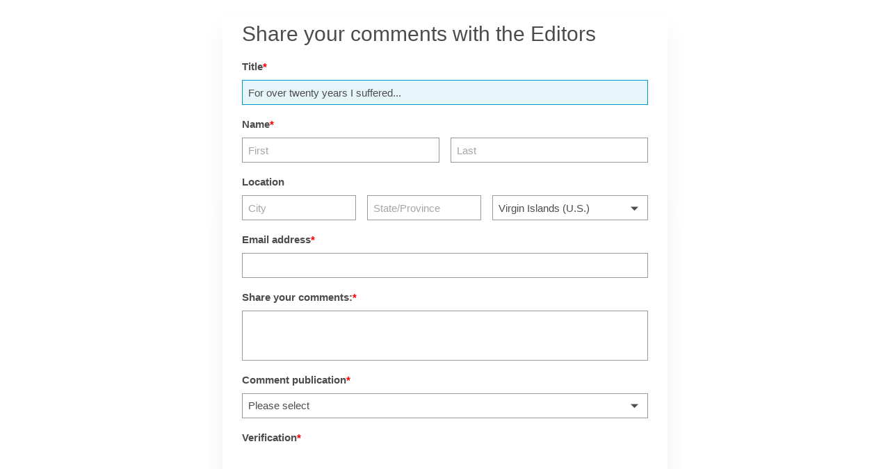

--- FILE ---
content_type: text/html; charset=utf-8
request_url: https://www.google.com/recaptcha/api2/anchor?ar=1&k=6LdMNiMTAAAAAGr0ibqKRZc3e5Z6wfLBraX9NuOY&co=aHR0cHM6Ly9zYWxlc2ZvcmNlLjEyM2Zvcm1idWlsZGVyLmNvbTo0NDM.&hl=en&v=PoyoqOPhxBO7pBk68S4YbpHZ&size=normal&anchor-ms=20000&execute-ms=30000&cb=wo9i8xj941pf
body_size: 49226
content:
<!DOCTYPE HTML><html dir="ltr" lang="en"><head><meta http-equiv="Content-Type" content="text/html; charset=UTF-8">
<meta http-equiv="X-UA-Compatible" content="IE=edge">
<title>reCAPTCHA</title>
<style type="text/css">
/* cyrillic-ext */
@font-face {
  font-family: 'Roboto';
  font-style: normal;
  font-weight: 400;
  font-stretch: 100%;
  src: url(//fonts.gstatic.com/s/roboto/v48/KFO7CnqEu92Fr1ME7kSn66aGLdTylUAMa3GUBHMdazTgWw.woff2) format('woff2');
  unicode-range: U+0460-052F, U+1C80-1C8A, U+20B4, U+2DE0-2DFF, U+A640-A69F, U+FE2E-FE2F;
}
/* cyrillic */
@font-face {
  font-family: 'Roboto';
  font-style: normal;
  font-weight: 400;
  font-stretch: 100%;
  src: url(//fonts.gstatic.com/s/roboto/v48/KFO7CnqEu92Fr1ME7kSn66aGLdTylUAMa3iUBHMdazTgWw.woff2) format('woff2');
  unicode-range: U+0301, U+0400-045F, U+0490-0491, U+04B0-04B1, U+2116;
}
/* greek-ext */
@font-face {
  font-family: 'Roboto';
  font-style: normal;
  font-weight: 400;
  font-stretch: 100%;
  src: url(//fonts.gstatic.com/s/roboto/v48/KFO7CnqEu92Fr1ME7kSn66aGLdTylUAMa3CUBHMdazTgWw.woff2) format('woff2');
  unicode-range: U+1F00-1FFF;
}
/* greek */
@font-face {
  font-family: 'Roboto';
  font-style: normal;
  font-weight: 400;
  font-stretch: 100%;
  src: url(//fonts.gstatic.com/s/roboto/v48/KFO7CnqEu92Fr1ME7kSn66aGLdTylUAMa3-UBHMdazTgWw.woff2) format('woff2');
  unicode-range: U+0370-0377, U+037A-037F, U+0384-038A, U+038C, U+038E-03A1, U+03A3-03FF;
}
/* math */
@font-face {
  font-family: 'Roboto';
  font-style: normal;
  font-weight: 400;
  font-stretch: 100%;
  src: url(//fonts.gstatic.com/s/roboto/v48/KFO7CnqEu92Fr1ME7kSn66aGLdTylUAMawCUBHMdazTgWw.woff2) format('woff2');
  unicode-range: U+0302-0303, U+0305, U+0307-0308, U+0310, U+0312, U+0315, U+031A, U+0326-0327, U+032C, U+032F-0330, U+0332-0333, U+0338, U+033A, U+0346, U+034D, U+0391-03A1, U+03A3-03A9, U+03B1-03C9, U+03D1, U+03D5-03D6, U+03F0-03F1, U+03F4-03F5, U+2016-2017, U+2034-2038, U+203C, U+2040, U+2043, U+2047, U+2050, U+2057, U+205F, U+2070-2071, U+2074-208E, U+2090-209C, U+20D0-20DC, U+20E1, U+20E5-20EF, U+2100-2112, U+2114-2115, U+2117-2121, U+2123-214F, U+2190, U+2192, U+2194-21AE, U+21B0-21E5, U+21F1-21F2, U+21F4-2211, U+2213-2214, U+2216-22FF, U+2308-230B, U+2310, U+2319, U+231C-2321, U+2336-237A, U+237C, U+2395, U+239B-23B7, U+23D0, U+23DC-23E1, U+2474-2475, U+25AF, U+25B3, U+25B7, U+25BD, U+25C1, U+25CA, U+25CC, U+25FB, U+266D-266F, U+27C0-27FF, U+2900-2AFF, U+2B0E-2B11, U+2B30-2B4C, U+2BFE, U+3030, U+FF5B, U+FF5D, U+1D400-1D7FF, U+1EE00-1EEFF;
}
/* symbols */
@font-face {
  font-family: 'Roboto';
  font-style: normal;
  font-weight: 400;
  font-stretch: 100%;
  src: url(//fonts.gstatic.com/s/roboto/v48/KFO7CnqEu92Fr1ME7kSn66aGLdTylUAMaxKUBHMdazTgWw.woff2) format('woff2');
  unicode-range: U+0001-000C, U+000E-001F, U+007F-009F, U+20DD-20E0, U+20E2-20E4, U+2150-218F, U+2190, U+2192, U+2194-2199, U+21AF, U+21E6-21F0, U+21F3, U+2218-2219, U+2299, U+22C4-22C6, U+2300-243F, U+2440-244A, U+2460-24FF, U+25A0-27BF, U+2800-28FF, U+2921-2922, U+2981, U+29BF, U+29EB, U+2B00-2BFF, U+4DC0-4DFF, U+FFF9-FFFB, U+10140-1018E, U+10190-1019C, U+101A0, U+101D0-101FD, U+102E0-102FB, U+10E60-10E7E, U+1D2C0-1D2D3, U+1D2E0-1D37F, U+1F000-1F0FF, U+1F100-1F1AD, U+1F1E6-1F1FF, U+1F30D-1F30F, U+1F315, U+1F31C, U+1F31E, U+1F320-1F32C, U+1F336, U+1F378, U+1F37D, U+1F382, U+1F393-1F39F, U+1F3A7-1F3A8, U+1F3AC-1F3AF, U+1F3C2, U+1F3C4-1F3C6, U+1F3CA-1F3CE, U+1F3D4-1F3E0, U+1F3ED, U+1F3F1-1F3F3, U+1F3F5-1F3F7, U+1F408, U+1F415, U+1F41F, U+1F426, U+1F43F, U+1F441-1F442, U+1F444, U+1F446-1F449, U+1F44C-1F44E, U+1F453, U+1F46A, U+1F47D, U+1F4A3, U+1F4B0, U+1F4B3, U+1F4B9, U+1F4BB, U+1F4BF, U+1F4C8-1F4CB, U+1F4D6, U+1F4DA, U+1F4DF, U+1F4E3-1F4E6, U+1F4EA-1F4ED, U+1F4F7, U+1F4F9-1F4FB, U+1F4FD-1F4FE, U+1F503, U+1F507-1F50B, U+1F50D, U+1F512-1F513, U+1F53E-1F54A, U+1F54F-1F5FA, U+1F610, U+1F650-1F67F, U+1F687, U+1F68D, U+1F691, U+1F694, U+1F698, U+1F6AD, U+1F6B2, U+1F6B9-1F6BA, U+1F6BC, U+1F6C6-1F6CF, U+1F6D3-1F6D7, U+1F6E0-1F6EA, U+1F6F0-1F6F3, U+1F6F7-1F6FC, U+1F700-1F7FF, U+1F800-1F80B, U+1F810-1F847, U+1F850-1F859, U+1F860-1F887, U+1F890-1F8AD, U+1F8B0-1F8BB, U+1F8C0-1F8C1, U+1F900-1F90B, U+1F93B, U+1F946, U+1F984, U+1F996, U+1F9E9, U+1FA00-1FA6F, U+1FA70-1FA7C, U+1FA80-1FA89, U+1FA8F-1FAC6, U+1FACE-1FADC, U+1FADF-1FAE9, U+1FAF0-1FAF8, U+1FB00-1FBFF;
}
/* vietnamese */
@font-face {
  font-family: 'Roboto';
  font-style: normal;
  font-weight: 400;
  font-stretch: 100%;
  src: url(//fonts.gstatic.com/s/roboto/v48/KFO7CnqEu92Fr1ME7kSn66aGLdTylUAMa3OUBHMdazTgWw.woff2) format('woff2');
  unicode-range: U+0102-0103, U+0110-0111, U+0128-0129, U+0168-0169, U+01A0-01A1, U+01AF-01B0, U+0300-0301, U+0303-0304, U+0308-0309, U+0323, U+0329, U+1EA0-1EF9, U+20AB;
}
/* latin-ext */
@font-face {
  font-family: 'Roboto';
  font-style: normal;
  font-weight: 400;
  font-stretch: 100%;
  src: url(//fonts.gstatic.com/s/roboto/v48/KFO7CnqEu92Fr1ME7kSn66aGLdTylUAMa3KUBHMdazTgWw.woff2) format('woff2');
  unicode-range: U+0100-02BA, U+02BD-02C5, U+02C7-02CC, U+02CE-02D7, U+02DD-02FF, U+0304, U+0308, U+0329, U+1D00-1DBF, U+1E00-1E9F, U+1EF2-1EFF, U+2020, U+20A0-20AB, U+20AD-20C0, U+2113, U+2C60-2C7F, U+A720-A7FF;
}
/* latin */
@font-face {
  font-family: 'Roboto';
  font-style: normal;
  font-weight: 400;
  font-stretch: 100%;
  src: url(//fonts.gstatic.com/s/roboto/v48/KFO7CnqEu92Fr1ME7kSn66aGLdTylUAMa3yUBHMdazQ.woff2) format('woff2');
  unicode-range: U+0000-00FF, U+0131, U+0152-0153, U+02BB-02BC, U+02C6, U+02DA, U+02DC, U+0304, U+0308, U+0329, U+2000-206F, U+20AC, U+2122, U+2191, U+2193, U+2212, U+2215, U+FEFF, U+FFFD;
}
/* cyrillic-ext */
@font-face {
  font-family: 'Roboto';
  font-style: normal;
  font-weight: 500;
  font-stretch: 100%;
  src: url(//fonts.gstatic.com/s/roboto/v48/KFO7CnqEu92Fr1ME7kSn66aGLdTylUAMa3GUBHMdazTgWw.woff2) format('woff2');
  unicode-range: U+0460-052F, U+1C80-1C8A, U+20B4, U+2DE0-2DFF, U+A640-A69F, U+FE2E-FE2F;
}
/* cyrillic */
@font-face {
  font-family: 'Roboto';
  font-style: normal;
  font-weight: 500;
  font-stretch: 100%;
  src: url(//fonts.gstatic.com/s/roboto/v48/KFO7CnqEu92Fr1ME7kSn66aGLdTylUAMa3iUBHMdazTgWw.woff2) format('woff2');
  unicode-range: U+0301, U+0400-045F, U+0490-0491, U+04B0-04B1, U+2116;
}
/* greek-ext */
@font-face {
  font-family: 'Roboto';
  font-style: normal;
  font-weight: 500;
  font-stretch: 100%;
  src: url(//fonts.gstatic.com/s/roboto/v48/KFO7CnqEu92Fr1ME7kSn66aGLdTylUAMa3CUBHMdazTgWw.woff2) format('woff2');
  unicode-range: U+1F00-1FFF;
}
/* greek */
@font-face {
  font-family: 'Roboto';
  font-style: normal;
  font-weight: 500;
  font-stretch: 100%;
  src: url(//fonts.gstatic.com/s/roboto/v48/KFO7CnqEu92Fr1ME7kSn66aGLdTylUAMa3-UBHMdazTgWw.woff2) format('woff2');
  unicode-range: U+0370-0377, U+037A-037F, U+0384-038A, U+038C, U+038E-03A1, U+03A3-03FF;
}
/* math */
@font-face {
  font-family: 'Roboto';
  font-style: normal;
  font-weight: 500;
  font-stretch: 100%;
  src: url(//fonts.gstatic.com/s/roboto/v48/KFO7CnqEu92Fr1ME7kSn66aGLdTylUAMawCUBHMdazTgWw.woff2) format('woff2');
  unicode-range: U+0302-0303, U+0305, U+0307-0308, U+0310, U+0312, U+0315, U+031A, U+0326-0327, U+032C, U+032F-0330, U+0332-0333, U+0338, U+033A, U+0346, U+034D, U+0391-03A1, U+03A3-03A9, U+03B1-03C9, U+03D1, U+03D5-03D6, U+03F0-03F1, U+03F4-03F5, U+2016-2017, U+2034-2038, U+203C, U+2040, U+2043, U+2047, U+2050, U+2057, U+205F, U+2070-2071, U+2074-208E, U+2090-209C, U+20D0-20DC, U+20E1, U+20E5-20EF, U+2100-2112, U+2114-2115, U+2117-2121, U+2123-214F, U+2190, U+2192, U+2194-21AE, U+21B0-21E5, U+21F1-21F2, U+21F4-2211, U+2213-2214, U+2216-22FF, U+2308-230B, U+2310, U+2319, U+231C-2321, U+2336-237A, U+237C, U+2395, U+239B-23B7, U+23D0, U+23DC-23E1, U+2474-2475, U+25AF, U+25B3, U+25B7, U+25BD, U+25C1, U+25CA, U+25CC, U+25FB, U+266D-266F, U+27C0-27FF, U+2900-2AFF, U+2B0E-2B11, U+2B30-2B4C, U+2BFE, U+3030, U+FF5B, U+FF5D, U+1D400-1D7FF, U+1EE00-1EEFF;
}
/* symbols */
@font-face {
  font-family: 'Roboto';
  font-style: normal;
  font-weight: 500;
  font-stretch: 100%;
  src: url(//fonts.gstatic.com/s/roboto/v48/KFO7CnqEu92Fr1ME7kSn66aGLdTylUAMaxKUBHMdazTgWw.woff2) format('woff2');
  unicode-range: U+0001-000C, U+000E-001F, U+007F-009F, U+20DD-20E0, U+20E2-20E4, U+2150-218F, U+2190, U+2192, U+2194-2199, U+21AF, U+21E6-21F0, U+21F3, U+2218-2219, U+2299, U+22C4-22C6, U+2300-243F, U+2440-244A, U+2460-24FF, U+25A0-27BF, U+2800-28FF, U+2921-2922, U+2981, U+29BF, U+29EB, U+2B00-2BFF, U+4DC0-4DFF, U+FFF9-FFFB, U+10140-1018E, U+10190-1019C, U+101A0, U+101D0-101FD, U+102E0-102FB, U+10E60-10E7E, U+1D2C0-1D2D3, U+1D2E0-1D37F, U+1F000-1F0FF, U+1F100-1F1AD, U+1F1E6-1F1FF, U+1F30D-1F30F, U+1F315, U+1F31C, U+1F31E, U+1F320-1F32C, U+1F336, U+1F378, U+1F37D, U+1F382, U+1F393-1F39F, U+1F3A7-1F3A8, U+1F3AC-1F3AF, U+1F3C2, U+1F3C4-1F3C6, U+1F3CA-1F3CE, U+1F3D4-1F3E0, U+1F3ED, U+1F3F1-1F3F3, U+1F3F5-1F3F7, U+1F408, U+1F415, U+1F41F, U+1F426, U+1F43F, U+1F441-1F442, U+1F444, U+1F446-1F449, U+1F44C-1F44E, U+1F453, U+1F46A, U+1F47D, U+1F4A3, U+1F4B0, U+1F4B3, U+1F4B9, U+1F4BB, U+1F4BF, U+1F4C8-1F4CB, U+1F4D6, U+1F4DA, U+1F4DF, U+1F4E3-1F4E6, U+1F4EA-1F4ED, U+1F4F7, U+1F4F9-1F4FB, U+1F4FD-1F4FE, U+1F503, U+1F507-1F50B, U+1F50D, U+1F512-1F513, U+1F53E-1F54A, U+1F54F-1F5FA, U+1F610, U+1F650-1F67F, U+1F687, U+1F68D, U+1F691, U+1F694, U+1F698, U+1F6AD, U+1F6B2, U+1F6B9-1F6BA, U+1F6BC, U+1F6C6-1F6CF, U+1F6D3-1F6D7, U+1F6E0-1F6EA, U+1F6F0-1F6F3, U+1F6F7-1F6FC, U+1F700-1F7FF, U+1F800-1F80B, U+1F810-1F847, U+1F850-1F859, U+1F860-1F887, U+1F890-1F8AD, U+1F8B0-1F8BB, U+1F8C0-1F8C1, U+1F900-1F90B, U+1F93B, U+1F946, U+1F984, U+1F996, U+1F9E9, U+1FA00-1FA6F, U+1FA70-1FA7C, U+1FA80-1FA89, U+1FA8F-1FAC6, U+1FACE-1FADC, U+1FADF-1FAE9, U+1FAF0-1FAF8, U+1FB00-1FBFF;
}
/* vietnamese */
@font-face {
  font-family: 'Roboto';
  font-style: normal;
  font-weight: 500;
  font-stretch: 100%;
  src: url(//fonts.gstatic.com/s/roboto/v48/KFO7CnqEu92Fr1ME7kSn66aGLdTylUAMa3OUBHMdazTgWw.woff2) format('woff2');
  unicode-range: U+0102-0103, U+0110-0111, U+0128-0129, U+0168-0169, U+01A0-01A1, U+01AF-01B0, U+0300-0301, U+0303-0304, U+0308-0309, U+0323, U+0329, U+1EA0-1EF9, U+20AB;
}
/* latin-ext */
@font-face {
  font-family: 'Roboto';
  font-style: normal;
  font-weight: 500;
  font-stretch: 100%;
  src: url(//fonts.gstatic.com/s/roboto/v48/KFO7CnqEu92Fr1ME7kSn66aGLdTylUAMa3KUBHMdazTgWw.woff2) format('woff2');
  unicode-range: U+0100-02BA, U+02BD-02C5, U+02C7-02CC, U+02CE-02D7, U+02DD-02FF, U+0304, U+0308, U+0329, U+1D00-1DBF, U+1E00-1E9F, U+1EF2-1EFF, U+2020, U+20A0-20AB, U+20AD-20C0, U+2113, U+2C60-2C7F, U+A720-A7FF;
}
/* latin */
@font-face {
  font-family: 'Roboto';
  font-style: normal;
  font-weight: 500;
  font-stretch: 100%;
  src: url(//fonts.gstatic.com/s/roboto/v48/KFO7CnqEu92Fr1ME7kSn66aGLdTylUAMa3yUBHMdazQ.woff2) format('woff2');
  unicode-range: U+0000-00FF, U+0131, U+0152-0153, U+02BB-02BC, U+02C6, U+02DA, U+02DC, U+0304, U+0308, U+0329, U+2000-206F, U+20AC, U+2122, U+2191, U+2193, U+2212, U+2215, U+FEFF, U+FFFD;
}
/* cyrillic-ext */
@font-face {
  font-family: 'Roboto';
  font-style: normal;
  font-weight: 900;
  font-stretch: 100%;
  src: url(//fonts.gstatic.com/s/roboto/v48/KFO7CnqEu92Fr1ME7kSn66aGLdTylUAMa3GUBHMdazTgWw.woff2) format('woff2');
  unicode-range: U+0460-052F, U+1C80-1C8A, U+20B4, U+2DE0-2DFF, U+A640-A69F, U+FE2E-FE2F;
}
/* cyrillic */
@font-face {
  font-family: 'Roboto';
  font-style: normal;
  font-weight: 900;
  font-stretch: 100%;
  src: url(//fonts.gstatic.com/s/roboto/v48/KFO7CnqEu92Fr1ME7kSn66aGLdTylUAMa3iUBHMdazTgWw.woff2) format('woff2');
  unicode-range: U+0301, U+0400-045F, U+0490-0491, U+04B0-04B1, U+2116;
}
/* greek-ext */
@font-face {
  font-family: 'Roboto';
  font-style: normal;
  font-weight: 900;
  font-stretch: 100%;
  src: url(//fonts.gstatic.com/s/roboto/v48/KFO7CnqEu92Fr1ME7kSn66aGLdTylUAMa3CUBHMdazTgWw.woff2) format('woff2');
  unicode-range: U+1F00-1FFF;
}
/* greek */
@font-face {
  font-family: 'Roboto';
  font-style: normal;
  font-weight: 900;
  font-stretch: 100%;
  src: url(//fonts.gstatic.com/s/roboto/v48/KFO7CnqEu92Fr1ME7kSn66aGLdTylUAMa3-UBHMdazTgWw.woff2) format('woff2');
  unicode-range: U+0370-0377, U+037A-037F, U+0384-038A, U+038C, U+038E-03A1, U+03A3-03FF;
}
/* math */
@font-face {
  font-family: 'Roboto';
  font-style: normal;
  font-weight: 900;
  font-stretch: 100%;
  src: url(//fonts.gstatic.com/s/roboto/v48/KFO7CnqEu92Fr1ME7kSn66aGLdTylUAMawCUBHMdazTgWw.woff2) format('woff2');
  unicode-range: U+0302-0303, U+0305, U+0307-0308, U+0310, U+0312, U+0315, U+031A, U+0326-0327, U+032C, U+032F-0330, U+0332-0333, U+0338, U+033A, U+0346, U+034D, U+0391-03A1, U+03A3-03A9, U+03B1-03C9, U+03D1, U+03D5-03D6, U+03F0-03F1, U+03F4-03F5, U+2016-2017, U+2034-2038, U+203C, U+2040, U+2043, U+2047, U+2050, U+2057, U+205F, U+2070-2071, U+2074-208E, U+2090-209C, U+20D0-20DC, U+20E1, U+20E5-20EF, U+2100-2112, U+2114-2115, U+2117-2121, U+2123-214F, U+2190, U+2192, U+2194-21AE, U+21B0-21E5, U+21F1-21F2, U+21F4-2211, U+2213-2214, U+2216-22FF, U+2308-230B, U+2310, U+2319, U+231C-2321, U+2336-237A, U+237C, U+2395, U+239B-23B7, U+23D0, U+23DC-23E1, U+2474-2475, U+25AF, U+25B3, U+25B7, U+25BD, U+25C1, U+25CA, U+25CC, U+25FB, U+266D-266F, U+27C0-27FF, U+2900-2AFF, U+2B0E-2B11, U+2B30-2B4C, U+2BFE, U+3030, U+FF5B, U+FF5D, U+1D400-1D7FF, U+1EE00-1EEFF;
}
/* symbols */
@font-face {
  font-family: 'Roboto';
  font-style: normal;
  font-weight: 900;
  font-stretch: 100%;
  src: url(//fonts.gstatic.com/s/roboto/v48/KFO7CnqEu92Fr1ME7kSn66aGLdTylUAMaxKUBHMdazTgWw.woff2) format('woff2');
  unicode-range: U+0001-000C, U+000E-001F, U+007F-009F, U+20DD-20E0, U+20E2-20E4, U+2150-218F, U+2190, U+2192, U+2194-2199, U+21AF, U+21E6-21F0, U+21F3, U+2218-2219, U+2299, U+22C4-22C6, U+2300-243F, U+2440-244A, U+2460-24FF, U+25A0-27BF, U+2800-28FF, U+2921-2922, U+2981, U+29BF, U+29EB, U+2B00-2BFF, U+4DC0-4DFF, U+FFF9-FFFB, U+10140-1018E, U+10190-1019C, U+101A0, U+101D0-101FD, U+102E0-102FB, U+10E60-10E7E, U+1D2C0-1D2D3, U+1D2E0-1D37F, U+1F000-1F0FF, U+1F100-1F1AD, U+1F1E6-1F1FF, U+1F30D-1F30F, U+1F315, U+1F31C, U+1F31E, U+1F320-1F32C, U+1F336, U+1F378, U+1F37D, U+1F382, U+1F393-1F39F, U+1F3A7-1F3A8, U+1F3AC-1F3AF, U+1F3C2, U+1F3C4-1F3C6, U+1F3CA-1F3CE, U+1F3D4-1F3E0, U+1F3ED, U+1F3F1-1F3F3, U+1F3F5-1F3F7, U+1F408, U+1F415, U+1F41F, U+1F426, U+1F43F, U+1F441-1F442, U+1F444, U+1F446-1F449, U+1F44C-1F44E, U+1F453, U+1F46A, U+1F47D, U+1F4A3, U+1F4B0, U+1F4B3, U+1F4B9, U+1F4BB, U+1F4BF, U+1F4C8-1F4CB, U+1F4D6, U+1F4DA, U+1F4DF, U+1F4E3-1F4E6, U+1F4EA-1F4ED, U+1F4F7, U+1F4F9-1F4FB, U+1F4FD-1F4FE, U+1F503, U+1F507-1F50B, U+1F50D, U+1F512-1F513, U+1F53E-1F54A, U+1F54F-1F5FA, U+1F610, U+1F650-1F67F, U+1F687, U+1F68D, U+1F691, U+1F694, U+1F698, U+1F6AD, U+1F6B2, U+1F6B9-1F6BA, U+1F6BC, U+1F6C6-1F6CF, U+1F6D3-1F6D7, U+1F6E0-1F6EA, U+1F6F0-1F6F3, U+1F6F7-1F6FC, U+1F700-1F7FF, U+1F800-1F80B, U+1F810-1F847, U+1F850-1F859, U+1F860-1F887, U+1F890-1F8AD, U+1F8B0-1F8BB, U+1F8C0-1F8C1, U+1F900-1F90B, U+1F93B, U+1F946, U+1F984, U+1F996, U+1F9E9, U+1FA00-1FA6F, U+1FA70-1FA7C, U+1FA80-1FA89, U+1FA8F-1FAC6, U+1FACE-1FADC, U+1FADF-1FAE9, U+1FAF0-1FAF8, U+1FB00-1FBFF;
}
/* vietnamese */
@font-face {
  font-family: 'Roboto';
  font-style: normal;
  font-weight: 900;
  font-stretch: 100%;
  src: url(//fonts.gstatic.com/s/roboto/v48/KFO7CnqEu92Fr1ME7kSn66aGLdTylUAMa3OUBHMdazTgWw.woff2) format('woff2');
  unicode-range: U+0102-0103, U+0110-0111, U+0128-0129, U+0168-0169, U+01A0-01A1, U+01AF-01B0, U+0300-0301, U+0303-0304, U+0308-0309, U+0323, U+0329, U+1EA0-1EF9, U+20AB;
}
/* latin-ext */
@font-face {
  font-family: 'Roboto';
  font-style: normal;
  font-weight: 900;
  font-stretch: 100%;
  src: url(//fonts.gstatic.com/s/roboto/v48/KFO7CnqEu92Fr1ME7kSn66aGLdTylUAMa3KUBHMdazTgWw.woff2) format('woff2');
  unicode-range: U+0100-02BA, U+02BD-02C5, U+02C7-02CC, U+02CE-02D7, U+02DD-02FF, U+0304, U+0308, U+0329, U+1D00-1DBF, U+1E00-1E9F, U+1EF2-1EFF, U+2020, U+20A0-20AB, U+20AD-20C0, U+2113, U+2C60-2C7F, U+A720-A7FF;
}
/* latin */
@font-face {
  font-family: 'Roboto';
  font-style: normal;
  font-weight: 900;
  font-stretch: 100%;
  src: url(//fonts.gstatic.com/s/roboto/v48/KFO7CnqEu92Fr1ME7kSn66aGLdTylUAMa3yUBHMdazQ.woff2) format('woff2');
  unicode-range: U+0000-00FF, U+0131, U+0152-0153, U+02BB-02BC, U+02C6, U+02DA, U+02DC, U+0304, U+0308, U+0329, U+2000-206F, U+20AC, U+2122, U+2191, U+2193, U+2212, U+2215, U+FEFF, U+FFFD;
}

</style>
<link rel="stylesheet" type="text/css" href="https://www.gstatic.com/recaptcha/releases/PoyoqOPhxBO7pBk68S4YbpHZ/styles__ltr.css">
<script nonce="wc2zCyZ7H0q3TZWLBpKJlw" type="text/javascript">window['__recaptcha_api'] = 'https://www.google.com/recaptcha/api2/';</script>
<script type="text/javascript" src="https://www.gstatic.com/recaptcha/releases/PoyoqOPhxBO7pBk68S4YbpHZ/recaptcha__en.js" nonce="wc2zCyZ7H0q3TZWLBpKJlw">
      
    </script></head>
<body><div id="rc-anchor-alert" class="rc-anchor-alert"></div>
<input type="hidden" id="recaptcha-token" value="[base64]">
<script type="text/javascript" nonce="wc2zCyZ7H0q3TZWLBpKJlw">
      recaptcha.anchor.Main.init("[\x22ainput\x22,[\x22bgdata\x22,\x22\x22,\[base64]/[base64]/[base64]/[base64]/[base64]/UltsKytdPUU6KEU8MjA0OD9SW2wrK109RT4+NnwxOTI6KChFJjY0NTEyKT09NTUyOTYmJk0rMTxjLmxlbmd0aCYmKGMuY2hhckNvZGVBdChNKzEpJjY0NTEyKT09NTYzMjA/[base64]/[base64]/[base64]/[base64]/[base64]/[base64]/[base64]\x22,\[base64]\x22,\x22w6A5LcOhTW8RwoXCnsKFw7pJwohDwqfCm8K9QcO/GsONMMK5DsK7w4ksOj/DsXLDocOewrw7f8OEb8KNKyXDncKqwp4BwqPCgxTDgW3CksKVw6NHw7AGYMK4woTDnsOgEcK5YsO8wobDjWAjw4JVXThKwqo7wqMewqs9dhoCwrjCkzoMdsK5wq1dw6rDoBXCrxxNX2PDj0nCrsOLwrBVwqHCgBjDgcOtwrnCgcOvVjpWwp3CqcOhX8OIw63Dhx/CpnPCisKdw7HDssKNOFfDhH/ClWzDhMK8EsOiRlpIS0sJwofCkwlfw67Di8O4fcOhw6PDoldsw5l9bcK3wpcAIjxGKzLCq1zCsV1jZMOJw7Z0c8Oewp4gVCbCjWMyw6TDusKGG8KXS8KZE8O9wobCicKSw59QwpBEY8OveHPDlVNkw57DmS/DojYYw5wJJMOZwo9swo/DrcO6wq5RUQYGwprCgMOeY1fCicKXT8K9w4giw5IzHcOaFcOAIsKww6wRbMO2AAbCjmMPZm47w5TDrWQdwqrDjMK+c8KFVMOZwrXDsMOwH23Dm8ObKGc5w6LCiMO2PcK7I2/DgMKyXzPCr8KVwpJ9w4JnwrvDn8KDfWlpJMOFUkHCtFdVHcKRGzrCs8KGwq9iez3Cun/[base64]/[base64]/[base64]/OsOEwrx/SBIjfMK6CDLDoB0rf3DCvFXCnxNBbcK6w5jCncKZUhI1wrcFwpBgw5R/[base64]/FVvDiMKjB8KMZQtFwo/CvsOQKsK7w7EHwod0dQB6w6bDvgw1LMKHBMK0dHQjw5sSw6bDiMK6IcO0w5pvB8OsecKScGV/[base64]/[base64]/w4YowpPDjcK8w7TDgGYHRsOqw53Dv8KpVcOEwq/DmMKmw7HCnixVw4ZjwrpNw5J4wpXCgBhCw7ckJHDDlMOgFxvDumjDlsO9J8Ohw712w5UeFMOKwo/[base64]/DvsO/[base64]/DqsO1MT15SMKUwprCnMORACHCjsO7w7bCmivDu8Kowr/Cu8Klwo9wKTzCksK0UcO2fBfCicKkw4DCpB8vwoPDiXQvwqrCshsswq/[base64]/wrLCrcKnO8K/[base64]/CiUzCslXCh8OgYnXCnG8QPcKPfBjDncOBwpFIXxlpWypRGsKawqPCkcKjPC7DoTERDWoTfmXCuwZUQTM8TRYqaMKkLQfDlcK0LcKBwp/Cg8KmZml/FgvDkcKdJsKiw5/DiR7CoWXDm8KMwpLCuywNG8KSwoPCgjnCvEvCv8KbwrTDr8OoTWlZEHHDrFs7bS9dcMO8wqjCsCtNcVggeTHCv8OPE8OpPsKFAMOiLMKwwq9Ya1bDkMK/LgfDpMK7w7YkDcOpw7FvwpnCtGFkwqLDikprPMOmWMKOWcO0HwTCu13Dh3hZwonCu0zCmARoRmjDo8K3asOacQ/Cv39QFcOGwqEoFVrCgDB3woluw4rCqcOfwqtVe0HCoBnCvQYJwpnDjSkWwqDDhFBKwqrCnV1/w7XCgSsDwpo2w4NAwoUPw51Rw44FKsKmwpzCvVHCpcK+E8OXRsK+wr3DkjV3fHIrc8KVwpfCpcKSJcOVwqBuwp5CICBow5nChVI4w5HCqyp6w5fCsEdtw786wqrDsg0vwrVfw7XCocKlUW/[base64]/CtVnDhMOPwqI2ZcOQfMKlBm7ChAcpw4fCuMOIwp5fwrjDlcOUwpbDo28TKsOAw6PCmsKMw5F/d8ONcVfCgsOMAyzDj8KIW8K0d3VhRlNOw48ic35CUsOPS8Kdw5TCrMKDw7sxb8KWEsKmSBkMMsKMw7LCqmjDjV/DrVXCplwzE8KwY8KNw4Vjw4t6woMvInrCqsKaWVTDiMKuZMO9w4tTw4U+DMKgwoTDqcO1worDvyfDtMKnw67CkcK3VmHCmnodKcOLwpvDrMKbwp0xLyQ9LTbCpj8xw5bCoR8pw4PCscOHw4TCkMO+wr7Do1fDuMOSw77DhE/DqHvCtMKNVgRywqJiV3DCjcOIw7PCm3/[base64]/w4tNIMKFaGBSTMOLw55bBcKFwpzDmFXCrsO9w59xwrklKMOgw5d/a0kzTAcFw4sjITTDkno2w4nDsMKWTVMvdMOuJsKhESsLwqTCvA9gShIzPsKKwq/DkRMpwq9yw7VlFGnDvljCq8KfP8KgwoXDhcOvwrbDncOJGBfCscK7Yx/Cg8K/wqVkw5fDmMKHwrNyQMOHwoNTw6YIwoTCj10BwrY1cMOVwoJWHsOjw73DssKFwpwEw7vDncOzbsOHw45awqzDpishPMKGw5cqwr/[base64]/DssOxw69Tw6DDpMKBw75LcxXDs8KOORTCg8KNwr5ffBZfw6YSMMOkw5jCncO5KWEfwqolU8O/wphTCSFOw6RFdkPDt8KvOw7DmDAwWMO9wo/ChcOMw6nDjcO/w5lSw5bDosK2wpxKw47DhMO0wo3Cu8Ojegobw5nClcOjw6XDpj4cJjRGw6nDr8OsJHDDsSPDlsOMbiLCi8ORSMKbwr/DpcOzw7jCmMKLwqFOw5E/woNfw57DpH3Cm3LCqFrDj8KVw4HDoypjwqRpaMKhOMK0PsO6woHCs8KRcsKYwoVmKnxYIsKkFcOuw4JYwqNJQ8OmwqUrQnZFw5BfBcKawpkqwobDmG9fPwXDmcODw7LCtsOWCG3DmMOOwqVowrchw4YDIcOgTzRFJMOQNsKeFcOacBLCkkViw6/Dg2xSw6ttwr5ZwqPDvnB7KsKiwpLCk04+w5nDn2fCucKZB0DDvMOjNxp8fF0HO8KOwqXDoFjCqcOuw4rCon/[base64]/ClBvDucOiW8O/fEUyRToXZ8KGwo/CuV8ew6fCngrCiw3Cuy1JwpXDl8Ktw5JoDFUiw7PClETDosKSJkJswrFEecKvw5w3wqgiw4PDlU7DrmlRw555wpcfw4/DucOkwoTDpcKuw4ovEMKcw47Dg33Dn8OxcQDCsHrDqMK+OgDCrMO6QSLCisKuwog/FnkTwq/[base64]/CvsKMwqnCgxxawqgcMsK/bMOGwpwfD8KaLk1cw6bCrznCicKcw5JkBcKeDx1mwrAQwrIgBRzDmnY9wow2w49Uw63Duy7ClWl7worDuiU0IEzCpU19wrvCgGfDhGPDmcKqXXAjw6HCqzvDoRbDjMKBw7HCtMK4w7ozwphYOy/DrW1Dw7fCo8KsKcKjwojCnMOjwp80A8OuMsKPwoRqw4ctfxkJYk/Dm8Oww5bDux/DkWfDuBfDnkcKZXIDQirCtcK1S0ELw6rCpMK9wp16IMOvwr9XUSLCh0k0w5HCkcOPw7nDuw0BfxfCq3B4wpcSNMOAwrrCsCrDlMOyw54LwqALw6Jpw5QjwqrDvcOiw6PCo8OMN8KQw6xOw4nDpT8Bc8KiC8KBw7rDisKDwqzDtMKwS8KCw5rCii9owp1vwo5beR3DlX/DmgdAQyoSw4VjEcOBH8KUw71jCsKFEcOUfwoVwqzCgsKEw5nCk1LDrArDt0ZRw7JywpN5wqfCkwRFwoHClDMdH8KHwpNCworDr8K/w6wxwqQOCMKAf3rDjEhHH8OYcWAgwq3CsMK/[base64]/w73DmULDng/Dt0Ytw6LDp8KZwozDucK+w7TDunMMw65sbcKUDHTDo2XDj2I+wq12DVAaV8KSwpRCAVEHV3/CoCPCmcKnIsODQW7Cqh40w5BHwrfCjnBXwpg+TQbCmcK2wq9ww6fCg8OfYEdCwoLCscKfw5JSdcOawrBawoPDhMO0wrx7w79yw7vDmcOZVTLCkUPCicOOcRtpwp9VLk/DscK1NcK9w6JTw65owr7Dv8Kcw49KwofCqMO8w7rDkn5ea1bCi8KQwprCt1E/[base64]/CgsK/wpRpwqLDhzIYe0jDh0zCpH5kSkPDpmAvwpDCuhAoB8OrJlJ4acOfwpzDicOOw4zDtEEwY8KnBMKzIcO0w6cpa8K8LsK6wozDuW/[base64]/bl7CncKqw44EKkIewqbClsOcMH9WLsKmwo4Ew4BkXQ1XRsOJwrEhE0F5XxMCwqF4f8Oew7hOwr0qw4HCosKkw6Z0IMKCVHfDl8Osw4zCqcKrw7xoDMOqBcO/wpnChR80WMOXw7jCrcOewrwSw5fChikMcMO5ZkwPDMKYw4kRGcK9bsOTAlzCgn1DGcK1Wi3DuMO3CSzDtMKnw7vDmcKRF8OewpPDrGnCkMOSw6fDqhLDi1bCkMOwS8KSw49iFiVEwodJFBAUw4/DgMKZw5vDi8KmwpnDg8KDwpEPYMO9w53CocOQw5gEZx7DsEMwKH01w4ozw4IZw7HCvUrCpjgwODXDq8OPemzCijDDi8KwDxvCjsODw6zCpsK5OVRwInREIcKXw64PBQbCpG9Sw43DplRVw4okw4TDosOjPcOTw5/[base64]/Ch8Kyw4TDvAvDnn4sw4PCl8ONAsOURQHDp0nCnH7DuMKiXQ8nckfCuEPDhsOywpIyRgZ2w6vDnR84cUXCgSXDmigrUDvCmMKGcsOnRD5iwpNHDMK0w70ybX0wXMOfw5TCvsKzJwRWwrjDqcKpIgxVVsOhEcOycSvCim4twprDtMKKwrMJZSLDjsK1OsKkHGXDlQ/Dv8K1QD5nBjvDuMKww6saw51IJ8KLYsOuwr7CgMOYRkNFwpR2a8KILsKtw7DCukJINMK9wrhtGSY4C8OEw4jCp2fDisODw5XDq8Kpw4LDvcKkMcOHRDMAWkzDvsK/w48mMsOZw7LCpm3ChsOkw47CgMKRw6rDucK8w6rCjsKcwowWwo9qwrvCjcKJcnrDtsKrdTF9w5UbAjY2w7nDj0jDi3zDgcO5w5UZRWDCvQ5Ew4/CrnrDksKrZcKhfsKsXWHCnsObdH/DrQ0Fb8K0DsO9w4cnwphkbyokwrRDw65uS8OSCcK3wqldGsOow7bCrcKjLVdZw6Buw57DkyNiw7HDtsKqEhPDtsKVw4B6E8O/C8K1wqPDu8OUJsOqQTlxwrZyIMOrVMKow5bDhyJEwohxMWhdwoPDg8KbKsOlwrIjw4LDs8OVwqTDmCwDO8OzSsOjKELDgmXCo8KTwqjCp8K1w63DnsOuDi1Ewpp0FxludMK6ST7Ci8KmcMKibsOYw5vCqmjCmiMIwpgnw5xOw7rCqldOKMKNwo/DtW8bwqN3IcKlw6nCgcO+w7IKPcK4Jl9TwqTDu8KqRsKhcMOaYcKiwp8sw5bDlX89w6d3DBEJw6zDt8Kmw53DnDVTf8OawrHDtcKlcMKSP8OOY2cJw7JQwoXDk8Kow5DDg8O9csOww4B2wqg0GMOIwoLClQpjJsOaAMK3wohhE1TDn1PDp3XDqE3DoMOmw7d/w6vDiMORw71TMhLCgCTDoz1Bw41DW3/CiBLCk8K/w4pwKnMDw6/DrsKGw6nCrsKkEAcKw6ouwoQbLy5LecKobgXDlcOJw4jCt8KYwpDDrsKCwpHCoDbCk8OODyzCpX4IIlNbwovDm8ODBMKkFsKoM0PDt8KCw58jbcKMAUleecK3RcK5YQzCpWvDmcKHwqXDvcO1T8O0wq7DsMKow57Dtkwrw54ow6QMH0s4YCJkwqLDlVLCtVDCoSDDjR/Dr0vDsgrCt8O6w4YeM2LDhWx/JMOrwoQ/wqLCq8K/wqAVwroTY8OoZsKCw6p5CcODwqHCh8OzwrBnw5t4w6Rgw4ZBBsKsw4FhOQ7Ch0kYw7HDrDrCpMO/[base64]/EsKDVVjCnsOawp4WBMKefcOxw4N1SMOyQcOuw6c4w55Uw6/DtsOpwpvCiRnDqcKzwpdcD8KsFsKvTMK/[base64]/wrsHwr3Du23DicOaDsKqRsKFJcOxwpFnwrpafF8YaEIlwp8Qw50Aw7w5cwDDjsKoasORw5hHw5TCnMK7w6PCkT9hworCuMKQC8KCwrTCpcKNK3TCsF/DrMKAwonDsMKPPsO4Hz3DqsO9woHDhgTDhcO/NTLDpMKba0wYw4Qaw5LDpE3Dn1PDlsKUw7QQFFzDsVrDnsKjesOubMOrVsKAPC7Dmk89wrd3WsOvPzRAZSZnwojCucKWCFjDhsOew7nDtMOkW0IhRxLCv8OObMOCBjpAPBofwqDChxgpw4/[base64]/Cs3/DucKnw4fCvcKowqQvw6I4CcOVw4zCt8KleWnDqDAXw7fCpQxww79sWMO4BcOhCiFXw6ZEXsO7w63CvMKtZMKiF8O6w7QYMgPCrsODOcK7fcOwNX0two8bw5gMaMOCwqvCpMOMwp95K8K/ZSsEw40ew4TCinvCrsK4w50rwqTDnMKtNcKyLcK/QygJwo97LTLDlcK5DmpMw7/CtMKlQcOqPjzCqXPDpxMZUMK0ZMO3VsOGK8OeRsOTHcKTw77CkDHDg0LDhMKieljCv3PCoMKsc8KHwpXDlsO8w6NCwq/[base64]/[base64]/[base64]/Dl8OKw7UjEsKlccORw6rDgMKRw5BkwpHDkMOzdAciHzpDw6h1E1kSw7U8w44KXX3DhsKsw6VOwqp7RBjCvsORUSjCqR8DwpXCiMK1LifDswomwpfDl8Kfw7TDnMKwwpkiwpZzKxdSMcO2wq3DlC3CkXd+bC7Dp8K2W8Ogwq3ClcKMwrPCvcODw6bCkBF/wq9YGsKrZMOsw4LCiEwwwo0aEcKNB8OFw6nDhsO4wp9zM8KMwoM7O8K4bCNew5XCscOBwpXDmigXGVR2Z8OswpnDqBR3w5EgAsODwotubsKvw5bCr25yw5o/wqRVw50Two3CmhzDk8OhKl3CrnjDtcOFHXLCo8KxfSDCpMO2SXkJw47Cr2nDvMOeZcKtQhPDpsK5w4rDmMKgwq/DjHEgalN8QMKaFkxRwrRjY8ONwoZgLVVmw4XCpj0+KSQow4vDg8OyK8ORw6tRwoFlw5w+wqTDl3F8Bz9UOWhJAXDCvsO2RDcsOFzDumjDmRrDgcO3HFxXZF0nfsKqworDrEADBjNvw7zChMOoYcOuw5Asf8OjC1sSIUvCicKIMRzCpxNmT8KBw5nCk8KzEcKDN8KXIR/Dp8OLwprDmybDq15lcsKPwo7Dn8Oxw45pw6gBw6PCgGPDihBTAMOQwqXDl8KVNBRZK8Kpw65cw7LDok7CjsK7CmVMw40UwptJYcKgfCA8YMK5U8OAw5vCsURrwr90wpzDhWM8woI8wr/Cv8Kyd8KJw7TDqjZpw6RKNRInw6vDusKxw77DmsKCVmvDpX7DjMKpTSgNGF/DocKdJMOTcRJtOxxrNn7DucOjE3wSKXF2wrzDhRPDncKFwpBtw7DCvmAYwrwSwpRqVS3CssOlL8OcwpnCtMK6d8OYccOiHi9GDnc7ODNIw6/[base64]/CkybCpChYEcOAC1zDiMKENcKzWmnChMOtEsO+YHbDi8OOW1HDmD/DscOSEMKdHBPDusKWIE8Xc29VB8OOMws1w7hedcK6w79Yw5bCmCNOwpXCqsKmw6bDhsKiEMKeKywmFDArbBnDn8OhPF5FDcKnRn/Cr8KWw4/[base64]/CgsKUE2bDtcOgIMK2wpJzwrtyfsOLwovCv8KKIcOKRSbDmsKMXlJFTV3Ckl0Sw7YBwqLDqcKcP8Kya8K2wqMMwr0UJ0tNHC3DpsOtwofDj8KSQ0BnL8O6BToiw4p6W1dUAMKNYMO5LhDChiDClWtIwp/Cuk3DpQTCtCRYw7dXSREkDsKZfMKOMC97ADlBPsOCwq7DsRfDisOUw5LDt1DCqMK4wrESAF7CgMK1CMK3UFZ2wpNWwpXCgcKiwqTCrcKow7F9DsOIw6FLdcO6e3JNaHLCh2TCjjbDi8KBwrnCt8KRwpHChUVmCMOxYSvDhcKpwqFdD3PDoXnDhVrDpMK6wpXDscO/w5p9LkXCnAjCvl5BLMK/[base64]/Dgn40wqFaTRNMwrEEZsOGAEvClSfCksOAw511wp8ew5jCk3nDqcKEwqhvwqR8woNUwrkYbwjCv8K/wqAFC8KhQcOIwpt7YwZQGiUHG8KCw5thw57Dk384woLDqkwxfcK6HcKNccK8cMKqw45jF8O4w6Q6woHDoSxzwo88D8KYwqczPRMHwqc3DHLDkGZ0wrVTCMKNw57ChMKaJWtgwo1zDCLDpD/[base64]/AMO4wovCv2LCgwQjCsOoHTDCkVnCrWIOQFzCusKww685w45LSMO0fi/CmMOPwpvCgcOkR17CtMOcwqlFw4trH11yKcOceQh6wqHCo8OxfTk3XiMFAsKUF8OONSfCkTY0c8K9PsO4TFslw53DscObScO5w4BdWmzDuntfSVvDusO3w6vDrj/Cuz3Dv2fChsOREzVcC8KCVws2wp1dwp/[base64]/DgQvCllTDtHrChn3Ck8Osw5HDg8O9aXhbwp8kwrzCh2bCiMKowpjDuEVHZ33CvMO/YFkSAcKkTwcXwqDDjyTCicKLPnHCr8OEBcOuw4nCiMODw5PDisO6wp/CvE5IwqEyfMKww5REw6omwqjCj1rDhsOGc33CsMOHWy3DmMOKYyFlUcOlEcKOwpHCicODw47DsRo4LlbDicKCwrN3wpXDg2TClMKxw6/[base64]/Cq8K8MFMuZcO8w7DDtiNLOzLDh8OKQ8KBwoXDlQjCo8OgLcOdXGQQVcKETMO2XAEKbMOqM8Kowr/CjsKmwrHDgxUbwrl7w6HCkcOVKsK0CMKMC8O6RMOXacOxwq7DpV3CozDDs2x9esKKw6jDmcKlwobDi8KnJ8OawpbDuEwgcjXChXrDuB1JC8KXw5bDsQrDjHk0HcOswqVjw6MyXDjCtWUcZcKlwq7CrcOLw4BCScK/BsKDw7xiwqQAwq7Di8KzwowNWRPCtMKnwpYsw4McM8K9ZcK/w4nDuQkORcO7KsKGw5rDh8OZaAFgw47DgADCuyjCvg0gNHY5HjTDqsOYPS4jwqXCrknChUXCvMKgwqrCisO3XTXDjxLCgicyEUvDvAHDhybCjMO4NArDtcK2w4bDsHBzwpdMw63CjknDhcKMAMOgw6/DvMO5wqjDqgtiw6/DiwNpw4HCmMO1wqLCoW5AwpbCrHfCqcKVLMK/[base64]/DgA/CqRnCtcOrw7ZqZsKJDmVpJsOWD8K5HToHBQTCiXPDiMO5w7LCiQF1wpg3T14ew4YlwrEJw73CgEDChE9nw7YoeELCu8K9w4bCmcOCFlVmYsKOLCckwpw2csKuQ8K3XMKZwrddw6jDm8Kcw4lzw451WMKmw5jCoHXDgj1Kw5/Ci8OMFcK5w7puInXCoEbCqcKNNsO0OsKlH1jCumwbGsK5w63ClsOBwrxrw7TClsKWIcOIPE1/IsKCFW5FYmLCk8Kxw5k1wrbDmF3DtMKkV8K5w5FYbsOuw4bCksKyWyrDimHCm8K+S8Osw5HCtR3CogpSM8OBKsKWwp/[base64]/Dp8OyKcOfMcOXNMOFZMOXwp5iw4HDiAbCjDoqbWnDs8KqX1HCuw4uRT/DrlENw5YUJMKFDWvCuwo5wpptw7fDpxnDh8O6wqtww5YRwoMYZWvDocKWwr59QwJzw4LCoSzDocOdc8OOb8Kkw4HClk98RC9ZZCTCjm7DnTvCtXTDnVQvTw45dsKpKT/Cok3Ck2zDosKzw7bDt8OjCMKbwrlSHsOJLsOHwrHCpmfCrzxrMsKawpUQG2dhaXwqHMO7R3TDhcOkw7Uew7p9wpRPfy/Dr2HCocOfw4/[base64]/CvhfDv8KlfgUowr46wrsvZMOJw5Bdw6vDoMK0Bkswal8nRzEZOzzDucOTAlttw6/DqcO+w43DkcOOw61mw77Cr8O2w6jDgMOfJ0xQw7NHKMOKw4/[base64]/CpGpQwok/[base64]/CiMOTwpnCusOZVsKtJlxUFMK/w61tCS3CmG3CkFjDqsORCEIgwpRIfi9PdsKOwrDCncO9Q0/ClykNRhsAIHrDtlMSEDfDt0rDhjF3A2HClMOcwr3Dv8KVwpnCjjc3w6DCuMK5w4MxAMKoaMKIw5I+w7N7w5HDm8OMwqZaIXxPVcKLeAs+w4cmwrpHbnpSRjbCli/CpcKVwpY4Ni07w4PCt8Oaw6o1w6XCl8OuwqY2YsOwbVTDiToBf0rDrEbDuMOtwoEVwrZ0CSN0woXCvgp/QwxAP8O8w4rDtU3Ck8OODMOpMzRLJWDCtk7CgcOWw57CumvCksKUFMKtwqY3w6TDr8Ozw7FuEsOlOcOIw6vCrglrFAXDpB3CpX/Ds8K6VMOXIQcJw599IH/Cp8KjHcKew48FwpYOw6s8woHDicKVwrLCpmcdGVrDi8OIw4zDrsOSwrnDiC5/wrh7w7TDnV7CgcOxUcK4wpvDgcKMeMOEVnh3K8OXwpTDjC/DgsOfYMKqw716w40/wrzDpMOjw4HDkWfCusKSDcKtwqnDnMKsdMKDw4QDw6cKw4JwGMOuwq5GwrwkRlTCsQTDkcOOSsO1w7bDt1LCpgh1KSvDhMOnw7XDkcO1w7bChMO1wobDrDzCpFg/wo5uw5DDssKwwonDjcOywonDjSvDk8ODD35jazEBw6PCpC/[base64]/DlcKTTkHCusK/wonDlmwwwrUbw658w4RfEkZWw4XDmsKETiJnw5pxXhxlCcKWQ8O0wq9OVW7DmsOjY3LCp2Y8csOcIWvCj8OoAcKzTgdqWGnDhMK3WFllw7XCpSjCscOmJibDhsKLFUBcw41bw40Sw5INw4d5fMKxNmvDhsOECsOaEjJewp7DlAjCicOgw5FBw4kecsOswrdow5V4wp/DlsOywoc1FllTw7nDlsKzZ8K1YwzChyoWwqzDnsKzw75AJDhbw6PCuMOYQxp/wq/DhMKlAMKrw6TCiiJfPxvDoMOKacKVwpDDsWLCk8Kmwp7CvcOGGwFFTMOBwqIOwoXDhcKOwp/CuGvDlsKrwr1sKcOgwp4lLcOdwrUpNsKnWsKrw6BTDsOgN8KewobDp1Efw7UdwosjwrteA8OewowSw5BEw6pew6bCtMOFwrlBNHHDgsONw6EIUsKKwpgVwr0ow5DCt2fDmTtwwpXCkMOSw696w644LsKed8Kjw4DCrkzCowfDkmnDr8OrWMK1ScKZN8KAHMOpw79sw6/CjcKEw6/Cj8Oaw5TCtMO5HT8Nw4RPf8OsIgHDmcO2SVTDvEQfBsK/[base64]/w65Ow4cPwqLDg3AAwopFb2dcKcOAOcOEw5jCtyMjQMOPEFF6HDRdFxcbw6DChMK/wqpgw4tDFygdHMO2w4hjw5tfwpvCnywEw6nCuTlGwrjDgRMiHSo3ah1/QzpUw5VtTcKsHsKJUBbDnnTCt8Kxw5xLZjLDnENFwrHClcKNwoDDhcKpw5/DqMOYw64Ow7XCrzHCvMKoVsOrwrlww7Bxw41QHMO3R0rCvzxLw57Co8OERF/[base64]/[base64]/Ci8KJfMOnw4jDvRrCi8OrAMKSw7fDrGjCtAzCp8Ojwp0ZwpLDpH3CssOcfMOFMEXDosOwLcK6BcOgw75fwq9owq4dcD7Csn/CsinCj8OQNk92VjzCtm51w6kgfzTCmMK7fwo5NMKxw41iw7XClWPDk8KGw6h+w63DpcObwq9IM8O0wp1mwrDDmcOzQ0zClC/[base64]/w4HCsC7DhGrCqsOdwofDtitew6ogIDHClXzDp8KDwqd5HjcnJQTDoFnCuzXCu8KLdcKrwrXCgTMBwq/CicKaEsK3G8Opw5dGPcOdJE8BGsONwoQeARtFXcOXw5dwFDhCw6HDlhMQw6nDtMKPD8OKSn/CpSI9XELClhZXcMKrJ8OnccOGwpDCt8KvaSp4Q8KzR2jDqsKXwqI5RWUUVMK1Bgdow6rCh8KFW8O2EsKOw6LDrsOUMMKLHcKjw6bCncOfwq9Lw6DDu3UvaCB4YcKOWMKpaVnDqMO/w41AJzsTw4PDlcKzQ8KtcEnCs8O4MlhwwpgIVMKCL8KYw4ILw4A5FcO4w6Mmw4IBw7rDhcO2M2o3RsOzPjHCqCDDmsOIwqhtw6APwrUKwo3DgsOtw5vDiV3DsQrCrMOiZsKPCUpVSmTCmTzDmcKVTUB9ZHR0EmHCtxcvYnUuw7bClcOHAsOOB085w47DnWbDuw/[base64]/[base64]/Dk8KFb1PCp31hViFTPsKHw4rDkBzCksOww4cfd1hvw5EyMcOMM8OxwpBJeHwudsKPwqAtA11QOxPDhTzDusOVI8OFw5gfw7htRcOpw6cmKMOFw5oeGy7DssKCVsOXw6XDrMKawq/CkBfDrMOHwpVfLMOYSsO6YBjCnRrCnsKBEGzDjMOZMcK2IRvDvMOedkQpwozDgMOMFMO+Fh/DpRvDqMOpwqfDhG9OZmIZw6oZwpkOwo/[base64]/w5/[base64]/[base64]/w4bCtcKrwoYRDcO1ZMKtw7wTw7HDrlNxTDxKG8OrQnTCssOXfEdyw63CicKIw5BUFQzCrSTCmsO4JcOicD7CkQgdw6MtEWfDncOVWcOMPEN5OsOHE3IOwpEzw5rDgcO2TRLCgllJw7/DnMOowr0cwofDicOWwrzDqVbDviN5wpfCjMO4w4Y3MXx/[base64]/wokDKxRufMKcwqtQw7V1w6ZqXC0gZMKvwpNew6nDvMOwIcOHfVpKScOwIxh4cTLDh8OqOMOSQcOzcMKsw5nCuMO6w4IJw7gTw5zCiWFPbR0iwpfDl8K9wpYSw783bGV1wozDm1zCr8OqYkDDncO+w67CuXPCrUTDk8KYEMOuesOoXMKJwrdnwqJ0MhPChMO/UsKvJC5lGMKKPsKjwr/[base64]/w6LDmG91NGLCt13DlsKaQXTDiMOLXjBfNMOawoQuIUjChQbCojTDhcOcFVfDvsKKwqF7DQI/LnPDkznCusODIyJPw4pyIQzDo8K5w7hbw41nT8OawpFbwpnCs8OFwpkgI00lUxzDsMKyFULCocKEw47CicKnw70MJMOoU3NhcAbDlcKLwrh0d1vCnMKlwqx4RR19wpE8TnTDmA/[base64]/Di1J6YhzCrkzDgMK3MQ/DvlVXw53ChMOGw5rClWxmw64QCU/CgHVGw5HDlMKXEcO4fH4sB0nCn3vCtcOgwr7DtsOFwonDnMO/w5Zmw43ClsO4RwIew4JJwqPCl1HDisOIw5N9X8OJw4oQCcK4w4t1w6wsPALCvsKXIsOmCsOEw6bDmMKJwohaJWw4wrLDoWZicXvCn8OvZRFtwqTCn8K/[base64]/G8OKw5bDisObAGAnw7sedMKrN8OKw5fDo8OgHHwnF8KSY8O2wroAw6/[base64]/[base64]/wqnDtVwmwpcJCVbCqD1Dw6XDisOsLCnCvMOuZQvCrD/[base64]/CgMOkPR/DmX3DujTDgCfCmsKfCsK5PcOiw7zDqcKYYRXChsOew5IDMVnDmsOxX8KzCsOwOMOQdkHDkADDkzTCrg04NDUDJyh9w4BAw4TDmlTDpcKqDzAKAnzDqsKow6Jpw7xcU1nCv8Ovw4HCgMOew43CuHLCvsOiw6M+wqPDrcKow7o1ACrDncK5VcKZOsO/ecK1D8KWL8KCcCZEYxrClh3CnMOzVHvCp8K6wqnCq8Obw7/DvT/[base64]/CrsKdwpnDtWXDuzEvw4ooAsKkw67DgQLCpsKXYMK6WTjDlMOHfF8lwrnDksK3Z2/CiA0kwpPDiQoSMS4lKW49w6drf2wbw7zCsCoTRUnDnwnCtcOcwpIxw63DnsO4RMO6wp8ow77Cp0pjw5TDpXPClA5bw69Nw7F0TMK8Q8OFXcKJwrVmw4nCp19ywonDqAJ9w4Qnw4wdL8OQw4wxCMKAL8KzwpBCM8K4KmXCrhjCrsKAw5J/IMOxwpjCgVjDncKFacO6CMOcwqIhFWAOwpdTwqDCjcK4wo5Hw4pEHUE5CA7ChsK+asKOw4XCtsKqw7FKwpUKC8KJRmLCvMK/[base64]/Cj1UsZXTCr8KZwonDtsKjw5XCrCU2R2sBw44vw53CvVwsKH3CtnHDmMOdw5nDmBDCtcOAMk3CgsKJVBPDjsOZw4k2dsOOwq7Cl03DosKjbMKxYMKTwrXDv03CtcKmEcOUw67DsC1Rwp9vbMKHwo3Dlxp8wpcww7vDnXfDjD1Xw7PDl1jCgiVXFMOzCh/CoV1BF8K/QHtpDsKsPMK+blDCvArDiMOZXnRWw6gGwrgXBMKcw5DCq8KCFHnCpcO9w5Evw6IDwpF+ZTTCqsOEwqAcw6TDkCvCuh3ChsO+OcOiYTBheRBAw7fDmzw8w5zDlMKgwp/DpxJnAmXChMOBIMKmwqVCdEQafcKVbsKSLSd9VFPDvMO8N1F+wokZw68oAsKRw7zDr8OiC8OYw4QQbsOqwqPCuzTDjj08M1pedMOXw7k3woFvPA1Nw7bDi0XDjcOwJMOOBBjCqsOnwowbw6cxJcOrBUjClm/[base64]/[base64]/CiMO0w7/Dqg0rw69hS8OpwqXClcKyWsOaw79ow4/CsWxzGi4XNnc1Y0LCtsOOwrpmVGjDncOuMw7CgldGwrbCmsKlwoDDjsOtGBJgBhBYKHc0QUrDvMOyGw0LwqXDnwnDuMOKFmMGw5grw4hFwr3CpMOTw4AdeQdbA8OvOhgQw7VYX8KHFkTCr8OPw4QXwp3DrcK0MMOkwrTCp0rDsExLwoLDvMOYw4TDrg/Dj8O9wpHCgcOWCcK4CMKQbMKAwqfDt8OaHMONw5XDlcOWwogGXAfCrlLCo1hzw7BBF8KPwoJ/MsKsw4sHbcK/OsOcwrQaw4Z6QBXCusK4WSjDkC3CvzjCqcKqKcOWwpIQwrzDmzgQIzcFw65dw68Cc8KkYmvCvQZ/a2rCr8K8w4BzA8O8TsKKw4MYCsOAwq5KL1JAwqzDtcKSYX7ChsOtwp3DnMKUVDIRw4JjE1lcEgPDtjc9BVsBwq7CnEMXQHAPF8OVwrvCrMK2wqbDuXJiFiXDkcOMJcKHRMKZw5TCvRsZw7oYUQPDgFA2wobChiY7w7/DnTnCqMOVU8Kaw4Eyw5JOwqoHwo1/wq16w73CtDsQAsOXRMOLCBDCk0bCjCQQdToIwo1iw5dKwpJQw5Qyw7vCpsKfSsKZwo3Csg4Nw701wo3Cln0EwpJOw5TCvsKqBhLCpUNJOcOyw5Nsw70kwr7CtWfCu8O0w4hgRh1xw4Npwph+wqw3U2Eww4PCtcKHDcKVwr/[base64]/w6A8w7bDrUbDp8OxCRYnBDxJwokNVMKowrnDjAk9wqPClm1UJTbChcORw4LCmsOdwr4mwrHDiiF7wpbCgsOhS8Kqwroww4PDiynDjcKVGg9p\x22],null,[\x22conf\x22,null,\x226LdMNiMTAAAAAGr0ibqKRZc3e5Z6wfLBraX9NuOY\x22,0,null,null,null,0,[21,125,63,73,95,87,41,43,42,83,102,105,109,121],[1017145,507],0,null,null,null,null,0,null,0,1,700,1,null,0,\[base64]/76lBhnEnQkZnOKMAhmv8xEZ\x22,0,0,null,null,1,null,0,1,null,null,null,0],\x22https://salesforce.123formbuilder.com:443\x22,null,[1,1,1],null,null,null,0,3600,[\x22https://www.google.com/intl/en/policies/privacy/\x22,\x22https://www.google.com/intl/en/policies/terms/\x22],\x22rZQsdFXZgExrIJbDFQU9M75sCg3yDPXfVEN6pwj1gNs\\u003d\x22,0,0,null,1,1769410401519,0,0,[171],null,[23,5],\x22RC-jg7Pv7m5CtbRtw\x22,null,null,null,null,null,\x220dAFcWeA72wuzTgR-IKwojvA20CD-HY0lxvpifF7odxEAQfrnJtMkCujfl_1PPmS1t3HlF5GCuD13WzTOxEk-m6sd6FNGl2uiinQ\x22,1769493201343]");
    </script></body></html>